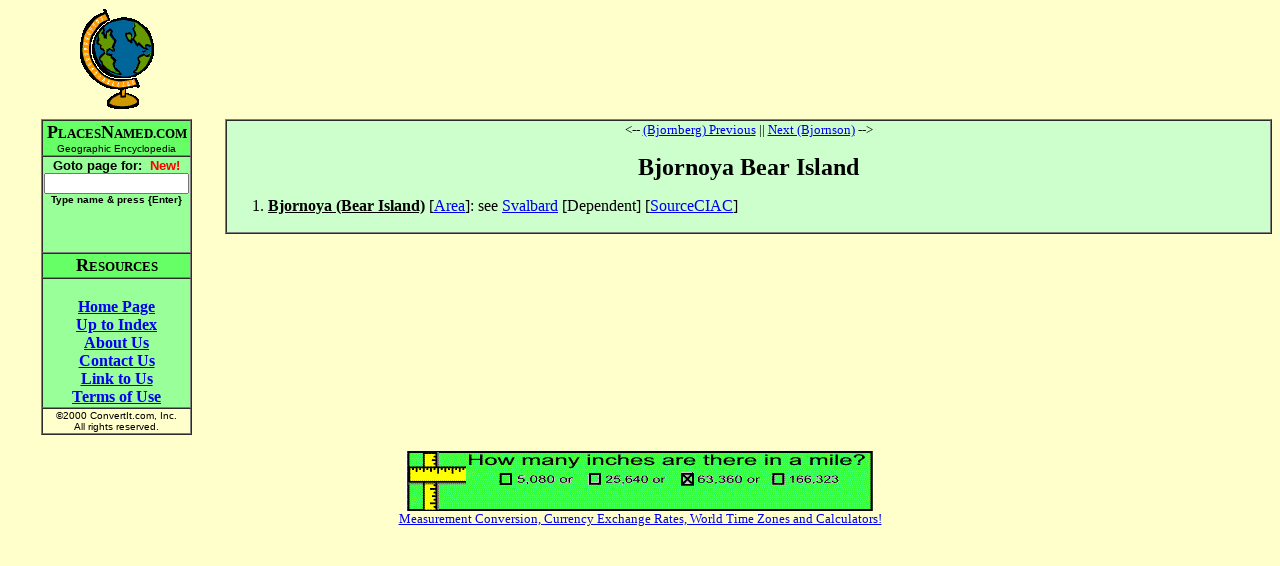

--- FILE ---
content_type: text/html; charset=utf-8
request_url: https://www.google.com/recaptcha/api2/aframe
body_size: 264
content:
<!DOCTYPE HTML><html><head><meta http-equiv="content-type" content="text/html; charset=UTF-8"></head><body><script nonce="NIaA-HeibJaJwo9syn9OVQ">/** Anti-fraud and anti-abuse applications only. See google.com/recaptcha */ try{var clients={'sodar':'https://pagead2.googlesyndication.com/pagead/sodar?'};window.addEventListener("message",function(a){try{if(a.source===window.parent){var b=JSON.parse(a.data);var c=clients[b['id']];if(c){var d=document.createElement('img');d.src=c+b['params']+'&rc='+(localStorage.getItem("rc::a")?sessionStorage.getItem("rc::b"):"");window.document.body.appendChild(d);sessionStorage.setItem("rc::e",parseInt(sessionStorage.getItem("rc::e")||0)+1);localStorage.setItem("rc::h",'1761951120315');}}}catch(b){}});window.parent.postMessage("_grecaptcha_ready", "*");}catch(b){}</script></body></html>